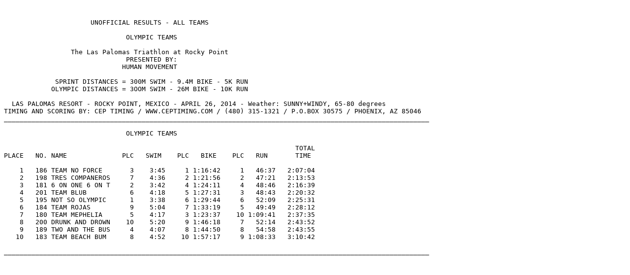

--- FILE ---
content_type: text/plain
request_url: https://ceptiming.com/2014/Misc558/14Rocky-Olympic-Teams.txt
body_size: 518
content:


                      UNOFFICIAL RESULTS - ALL TEAMS
                          
                               OLYMPIC TEAMS

                 The Las Palomas Triathlon at Rocky Point
                               PRESENTED BY:
                              HUMAN MOVEMENT     

             SPRINT DISTANCES = 300M SWIM - 9.4M BIKE - 5K RUN
            OLYMPIC DISTANCES = 3OOM SWIM - 26M BIKE - 10K RUN

  LAS PALOMAS RESORT - ROCKY POINT, MEXICO - APRIL 26, 2014 - Weather: SUNNY+WINDY, 65-80 degrees
TIMING AND SCORING BY: CEP TIMING / WWW.CEPTIMING.COM / (480) 315-1321 / P.O.BOX 30575 / PHOENIX, AZ 85046
____________________________________________________________________________________________________________

                               OLYMPIC TEAMS

                                                                          TOTAL
PLACE   NO. NAME              PLC   SWIM    PLC   BIKE    PLC   RUN       TIME

    1   186 TEAM NO FORCE       3    3:45     1 1:16:42     1   46:37   2:07:04 
    2   198 TRES COMPANEROS     7    4:36     2 1:21:56     2   47:21   2:13:53 
    3   181 6 ON ONE 6 ON T     2    3:42     4 1:24:11     4   48:46   2:16:39 
    4   201 TEAM BLUB           6    4:18     5 1:27:31     3   48:43   2:20:32 
    5   195 NOT SO OLYMPIC      1    3:38     6 1:29:44     6   52:09   2:25:31 
    6   184 TEAM ROJAS          9    5:04     7 1:33:19     5   49:49   2:28:12 
    7   180 TEAM MEPHELIA       5    4:17     3 1:23:37    10 1:09:41   2:37:35 
    8   200 DRUNK AND DROWN    10    5:20     9 1:46:18     7   52:14   2:43:52 
    9   189 TWO AND THE BUS     4    4:07     8 1:44:50     8   54:58   2:43:55 
   10   183 TEAM BEACH BUM      8    4:52    10 1:57:17     9 1:08:33   3:10:42 

____________________________________________________________________________________________________________
